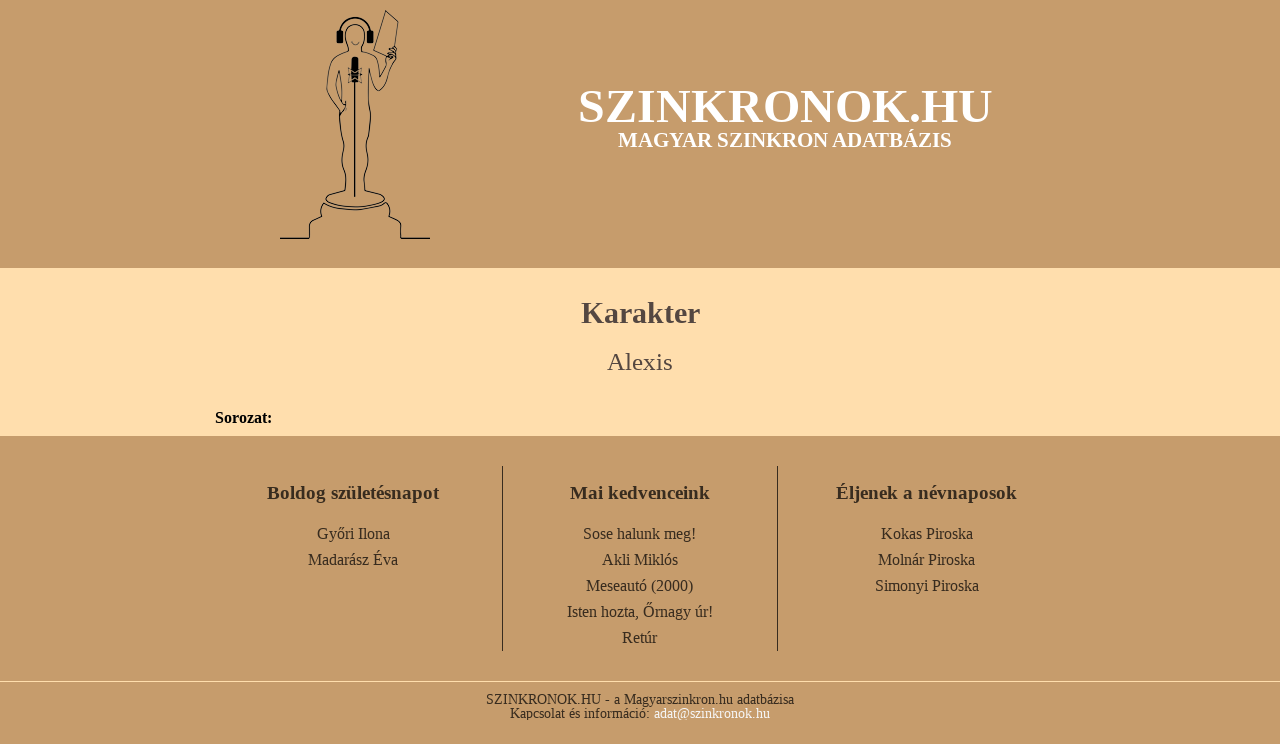

--- FILE ---
content_type: text/html; charset=ISO-8859-2
request_url: https://szinkronok.hu/?module=movies&action=showcharacter&mchid=26962&category=karakter
body_size: 19028
content:
<!DOCTYPE HTML>
<head>
	<meta http-equiv="content-type" content="text/html" />
    <meta charset="latin2"/>	
    <meta name="author" content="magyarszinkron.hu" />
	<title>Szinkronok.hu</title>
    <link href='https://fonts.googleapis.com/css?family=Open+Sans&subset=latin,latin-ext' rel='stylesheet' type='text/css'>    
    <link rel="stylesheet" href="2021/css/site2021.css"/>        
    <link rel="stylesheet" href="2021/fancybox/source/jquery.fancybox.css?v=2.1.5" type="text/css" media="screen" />
    <script src="//code.jquery.com/jquery-1.11.3.min.js"></script>
    <script src="//code.jquery.com/jquery-migrate-1.2.1.min.js"></script>    
    <script type="text/javascript" src="2021/fancybox/source/jquery.fancybox.pack.js?v=2.1.5"></script>
    <script type="text/javascript" src="2021/js/site.js"></script>
    <script type="text/javascript" src="/jsutils/nameday.js"></script>
    

<!-- Global site tag (gtag.js) - Google Analytics -->
<script async src="https://www.googletagmanager.com/gtag/js?id=G-J5YKWRCSMQ"></script>
<script>
  window.dataLayer = window.dataLayer || [];
  function gtag(){dataLayer.push(arguments);}
  gtag('js', new Date());

  gtag('config', 'G-J5YKWRCSMQ');
</script>



</head>

<body>

		<header>
			<div class="container">
				<div class="grid">
					<div><a href="/"><img src="2021/css/logo.png" alt="logo"></a></div>
					<div>
						<h1>SZINKRONOK.HU</h1>
						<h2>MAGYAR SZINKRON ADATBÁZIS</h2>
					</div>	
				</div>
			</div>			
		</header>
		<section id="main">
			<div class="container">

                    <h1 class="ftitle">Karakter</h1>				
    
    





    <h2 class="fsubtitle">Alexis</h2>
    
    	
    <div class="clearfix">
                        
												                        <br />
                        <div class="movie-btn" onclick="$('#sorozat_characters').toggle();">Sorozat:</div>
						
                        <div id="sorozat_characters" class="dubs" style="display:none">
							
															<div class="row clearfix">
									<div class="col1">
										<a href="?module=movies&action=show&moid=25561&category=sorozat">Eszeveszett mesék</a>
									</div>
									<div class="col2">
                                                                                                                                <a href="?module=movies&action=showperson&mpid=31960&category=actor">Juan Santiago Linari</a>
                                                                                   
                                                                                   
                                                                                
                                                                                
                                                                                                                                
									</div>
                                    
									<div class="col3">
                                    
                                                                                    <div class="clearfix">
                                                                                                    <img src="/pics/szinkron/hu/movies/person/478.jpg?v=2" class="left thumb" />
                                                                        
                                                <a class="movie-dub" href="?module=movies&action=showperson&mpid=478&category=szinesz">Hamvas Dániel</a>
                                            </div>   
                                                 
                                        
                                        
                                          
                                        
                                        
                                          
                                        
                                        
                                          
                                        
                                        
                                                                                                                                                                                                                                                  
									</div>
								
														
						</div>
														                        <br />
                        <div class="movie-btn" onclick="$('#film_characters').toggle();">Film:</div>
						
                        <div id="film_characters" class="dubs" style="display:none">
							
															<div class="row clearfix">
									<div class="col1">
										<a href="?module=movies&action=show&moid=2651&category=film">Amerikai pite 5. - Pucér maraton</a>
									</div>
									<div class="col2">
                                                                                                                                <a href="?module=movies&action=showperson&mpid=17659&category=actress">Angelique Lewis</a>
                                                                                   
                                                                                   
                                                                                
                                                                                
                                                                                                                                
									</div>
                                    
									<div class="col3">
                                    
                                                                                    <div class="clearfix">
                                                                                                    <img src="/pics/szinkron/hu/movies/person/695.jpg?v=1" class="left thumb" />
                                                                        
                                                <a class="movie-dub" href="?module=movies&action=showperson&mpid=695&category=szineszno">Zsigmond Tamara</a>
                                            </div>   
                                                 
                                        
                                        
                                          
                                        
                                        
                                          
                                        
                                        
                                          
                                        
                                        
                                                                                                                                                                                                                                                  
									</div>
								
															<div class="row clearfix">
									<div class="col1">
										<a href="?module=movies&action=show&moid=3231&category=film">Díva (2010)</a>
									</div>
									<div class="col2">
                                                                                                                                <a href="?module=movies&action=showperson&mpid=1056&category=actor">Alan Cumming</a>
                                                                                   
                                                                                   
                                                                                
                                                                                
                                                                                                                                
									</div>
                                    
									<div class="col3">
                                    
                                                                                    <div class="clearfix">
                                                                                                    <img src="/pics/szinkron/hu/movies/person/161.jpg?v=2" class="left thumb" />
                                                                        
                                                <a class="movie-dub" href="?module=movies&action=showperson&mpid=161&category=szinesz">Rajkai Zoltán</a>
                                            </div>   
                                                 
                                        
                                        
                                          
                                        
                                        
                                          
                                        
                                        
                                          
                                        
                                        
                                                                                                                                                                                                                                                  
									</div>
								
															<div class="row clearfix">
									<div class="col1">
										<a href="?module=movies&action=show&moid=66712&category=film">Kaliforniai álom</a>
									</div>
									<div class="col2">
                                                                                                                                <a href="?module=movies&action=showperson&mpid=38476&category=actress">Jessica Rothe</a>
                                                                                   
                                                                                   
                                                                                
                                                                                
                                                                                                                                
									</div>
                                    
									<div class="col3">
                                    
                                                                                    <div class="clearfix">
                                                                                                    <img src="/pics/szinkron/hu/movies/person/22714.jpg?v=2" class="left thumb" />
                                                                        
                                                <a class="movie-dub" href="?module=movies&action=showperson&mpid=22714&category=szineszno">Eke Angéla</a>
                                            </div>   
                                                 
                                        
                                        
                                          
                                        
                                        
                                          
                                        
                                        
                                          
                                        
                                        
                                                                                                                                                                                                                                                  
									</div>
								
															<div class="row clearfix">
									<div class="col1">
										<a href="?module=movies&action=show&moid=53838&category=film">Keanu: Macskaland</a>
									</div>
									<div class="col2">
                                                                                                                                <a href="?module=movies&action=showperson&mpid=32735&category=actress">Madison Wolfe</a>
                                                                                   
                                                                                   
                                                                                
                                                                                
                                                                                                                                
									</div>
                                    
									<div class="col3">
                                    
                                                                                    <div class="clearfix">
                                                                                                    <span class="thumb">&nbsp;</span>
                                                                        
                                                <a class="movie-dub" href="?module=movies&action=showperson&mpid=30176&category=szineszno">Azurák Zsófia</a>
                                            </div>   
                                                 
                                        
                                        
                                          
                                        
                                        
                                          
                                        
                                        
                                          
                                        
                                        
                                                                                                                                                                                                                                                  
									</div>
								
															<div class="row clearfix">
									<div class="col1">
										<a href="?module=movies&action=show&moid=3224&category=film">Project X - A buli elszabadul</a>
									</div>
									<div class="col2">
                                                                                                                                <a href="?module=movies&action=showperson&mpid=20330&category=actress">Alexis Knapp</a>
                                                                                   
                                                                                   
                                                                                
                                                                                
                                                                                                                                
									</div>
                                    
									<div class="col3">
                                    
                                                                                    <div class="clearfix">
                                                                                                    <img src="/pics/szinkron/hu/movies/person/639.jpg?v=1" class="left thumb" />
                                                                        
                                                <a class="movie-dub" href="?module=movies&action=showperson&mpid=639&category=szineszno">Csuha Bori</a>
                                            </div>   
                                                 
                                        
                                        
                                          
                                        
                                        
                                          
                                        
                                        
                                          
                                        
                                        
                                                                                                                                                                                                                                                  
									</div>
								
														
						</div>
																																																																																													                        
					
                                
			                    
			
									
			<a class="back" href="javascript:history.back();">VISSZA</a>
			
    </div>            


                
			</div>
		</section>

		<footer class="container grid">

			<div class="col">
				<h3>Boldog születésnapot</h3>

                    <ul id="movies_birthdays">    
                    <li>            
                <a href="?module=movies&action=showperson&mpid=4215" title="Győri Ilona">Győri Ilona</a>
            </li>
                    <li>            
                <a href="?module=movies&action=showperson&mpid=14" title="Madarász Éva">Madarász Éva</a>
            </li>
            </ul>


			</div>

			<div class="col">
				<h3>Mai kedvenceink</h3>

                    <ul id="random_movies">    
                    <li>            
                <a href="?module=movies&action=show&moid=7">Sose halunk meg!</a>
            </li>
                    <li>            
                <a href="?module=movies&action=show&moid=3340">Akli Miklós</a>
            </li>
                    <li>            
                <a href="?module=movies&action=show&moid=3341">Meseautó (2000)</a>
            </li>
                    <li>            
                <a href="?module=movies&action=show&moid=3342">Isten hozta, Őrnagy úr!</a>
            </li>
                    <li>            
                <a href="?module=movies&action=show&moid=3343">Retúr</a>
            </li>
            </ul>



							</div>

			<div class="col">
				<h3>Éljenek a névnaposok</h3>

                  <ul id="movies_namedays">
            <li>
            <a href="?module=movies&action=showperson&mpid=1435" title="Kokas Piroska">Kokas Piroska</a>
        </li>
            <li>
            <a href="?module=movies&action=showperson&mpid=2559" title="Molnár Piroska">Molnár Piroska</a>
        </li>
            <li>
            <a href="?module=movies&action=showperson&mpid=673" title="Simonyi Piroska">Simonyi Piroska</a>
        </li>
      </ul>


			</div>

		</footer>

		<div id="impressum">
			SZINKRONOK.HU - a Magyarszinkron.hu adatbázisa <br>
			Kapcsolat és információ: <span><a href="mailto:adat@szinkronok.hu" style="color:whitesmoke">adat@szinkronok.hu</a></span><br>
			&copy; - Minden jog fenntartva - 2021.
		</div>


</body>
</html>